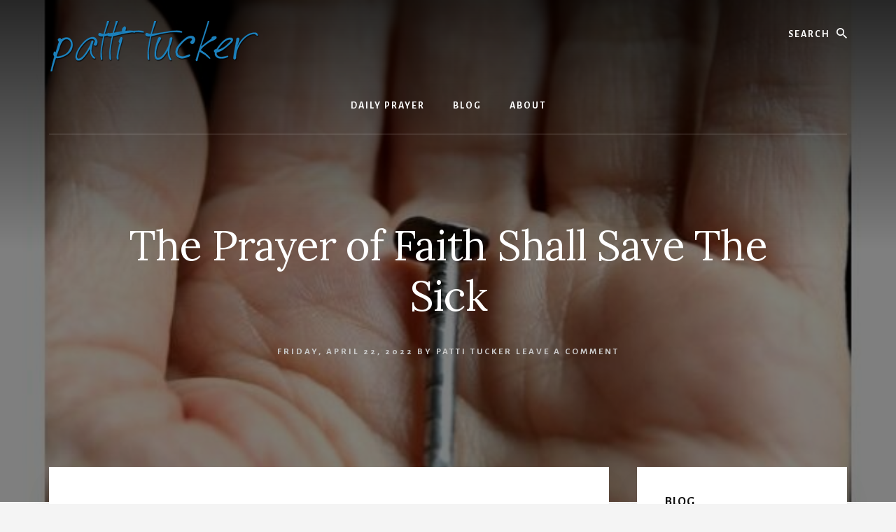

--- FILE ---
content_type: text/html; charset=UTF-8
request_url: https://pattitucker.com/the-prayer-of-faith-shall-save-the-sick/
body_size: 7969
content:
<!DOCTYPE html><html dir="ltr" lang="en-US" prefix="og: https://ogp.me/ns#"><head ><meta charset="UTF-8" /><meta name="viewport" content="width=device-width, initial-scale=1" /><link media="all" href="https://pattitucker.com/wp-content/cache/autoptimize/css/autoptimize_83b2b98d1e41e05dee38679102ac9463.css" rel="stylesheet"><title>The Prayer of Faith Shall Save The Sick</title><meta name="description" content="The Prayer of Health Shall Save The Sick &quot;Is any sick among you? let him call for the elders of the church; and let them pray over him, anointing him with oil in the name of the Lord: And the prayer of faith shall save the sick, and the Lord shall raise him up; and" /><meta name="robots" content="max-image-preview:large" /><meta name="author" content="patti tucker"/><link rel="canonical" href="https://pattitucker.com/the-prayer-of-faith-shall-save-the-sick/" /><meta name="generator" content="All in One SEO (AIOSEO) 4.9.3" /><meta property="og:locale" content="en_US" /><meta property="og:site_name" content="Patti Tucker | God, Life, and Redemption" /><meta property="og:type" content="article" /><meta property="og:title" content="The Prayer of Faith Shall Save The Sick" /><meta property="og:description" content="The Prayer of Health Shall Save The Sick &quot;Is any sick among you? let him call for the elders of the church; and let them pray over him, anointing him with oil in the name of the Lord: And the prayer of faith shall save the sick, and the Lord shall raise him up; and" /><meta property="og:url" content="https://pattitucker.com/the-prayer-of-faith-shall-save-the-sick/" /><meta property="og:image" content="https://pattitucker.com/wp-content/uploads/2022/01/cropped-patti300-1.png" /><meta property="og:image:secure_url" content="https://pattitucker.com/wp-content/uploads/2022/01/cropped-patti300-1.png" /><meta property="article:published_time" content="2022-04-22T11:00:21+00:00" /><meta property="article:modified_time" content="2022-04-21T19:25:51+00:00" /><meta name="twitter:card" content="summary" /><meta name="twitter:title" content="The Prayer of Faith Shall Save The Sick" /><meta name="twitter:description" content="The Prayer of Health Shall Save The Sick &quot;Is any sick among you? let him call for the elders of the church; and let them pray over him, anointing him with oil in the name of the Lord: And the prayer of faith shall save the sick, and the Lord shall raise him up; and" /><meta name="twitter:image" content="https://pattitucker.com/wp-content/uploads/2022/01/cropped-patti300-1.png" /> <script type="application/ld+json" class="aioseo-schema">{"@context":"https:\/\/schema.org","@graph":[{"@type":"Article","@id":"https:\/\/pattitucker.com\/the-prayer-of-faith-shall-save-the-sick\/#article","name":"The Prayer of Faith Shall Save The Sick","headline":"The Prayer of Faith Shall Save The Sick","author":{"@id":"https:\/\/pattitucker.com\/author\/admin\/#author"},"publisher":{"@id":"https:\/\/pattitucker.com\/#organization"},"image":{"@type":"ImageObject","url":"https:\/\/pattitucker.com\/wp-content\/uploads\/2022\/01\/Daily-Prayer.jpg","width":600,"height":900,"caption":"Palm holding a nail against black background"},"datePublished":"2022-04-22T05:00:21-06:00","dateModified":"2022-04-21T13:25:51-06:00","inLanguage":"en-US","mainEntityOfPage":{"@id":"https:\/\/pattitucker.com\/the-prayer-of-faith-shall-save-the-sick\/#webpage"},"isPartOf":{"@id":"https:\/\/pattitucker.com\/the-prayer-of-faith-shall-save-the-sick\/#webpage"},"articleSection":"Daily Prayer"},{"@type":"BreadcrumbList","@id":"https:\/\/pattitucker.com\/the-prayer-of-faith-shall-save-the-sick\/#breadcrumblist","itemListElement":[{"@type":"ListItem","@id":"https:\/\/pattitucker.com#listItem","position":1,"name":"Home","item":"https:\/\/pattitucker.com","nextItem":{"@type":"ListItem","@id":"https:\/\/pattitucker.com\/category\/daily-prayer\/#listItem","name":"Daily Prayer"}},{"@type":"ListItem","@id":"https:\/\/pattitucker.com\/category\/daily-prayer\/#listItem","position":2,"name":"Daily Prayer","item":"https:\/\/pattitucker.com\/category\/daily-prayer\/","nextItem":{"@type":"ListItem","@id":"https:\/\/pattitucker.com\/the-prayer-of-faith-shall-save-the-sick\/#listItem","name":"The Prayer of Faith Shall Save The Sick"},"previousItem":{"@type":"ListItem","@id":"https:\/\/pattitucker.com#listItem","name":"Home"}},{"@type":"ListItem","@id":"https:\/\/pattitucker.com\/the-prayer-of-faith-shall-save-the-sick\/#listItem","position":3,"name":"The Prayer of Faith Shall Save The Sick","previousItem":{"@type":"ListItem","@id":"https:\/\/pattitucker.com\/category\/daily-prayer\/#listItem","name":"Daily Prayer"}}]},{"@type":"Organization","@id":"https:\/\/pattitucker.com\/#organization","name":"Patti Tucker","description":"God, Life, and Redemption","url":"https:\/\/pattitucker.com\/","logo":{"@type":"ImageObject","url":"https:\/\/pattitucker.com\/wp-content\/uploads\/2022\/01\/patti300-1.png","@id":"https:\/\/pattitucker.com\/the-prayer-of-faith-shall-save-the-sick\/#organizationLogo","width":300,"height":110,"caption":"name of Patti Tucxer in blue letters"},"image":{"@id":"https:\/\/pattitucker.com\/the-prayer-of-faith-shall-save-the-sick\/#organizationLogo"}},{"@type":"Person","@id":"https:\/\/pattitucker.com\/author\/admin\/#author","url":"https:\/\/pattitucker.com\/author\/admin\/","name":"patti tucker"},{"@type":"WebPage","@id":"https:\/\/pattitucker.com\/the-prayer-of-faith-shall-save-the-sick\/#webpage","url":"https:\/\/pattitucker.com\/the-prayer-of-faith-shall-save-the-sick\/","name":"The Prayer of Faith Shall Save The Sick","description":"The Prayer of Health Shall Save The Sick \"Is any sick among you? let him call for the elders of the church; and let them pray over him, anointing him with oil in the name of the Lord: And the prayer of faith shall save the sick, and the Lord shall raise him up; and","inLanguage":"en-US","isPartOf":{"@id":"https:\/\/pattitucker.com\/#website"},"breadcrumb":{"@id":"https:\/\/pattitucker.com\/the-prayer-of-faith-shall-save-the-sick\/#breadcrumblist"},"author":{"@id":"https:\/\/pattitucker.com\/author\/admin\/#author"},"creator":{"@id":"https:\/\/pattitucker.com\/author\/admin\/#author"},"image":{"@type":"ImageObject","url":"https:\/\/pattitucker.com\/wp-content\/uploads\/2022\/01\/Daily-Prayer.jpg","@id":"https:\/\/pattitucker.com\/the-prayer-of-faith-shall-save-the-sick\/#mainImage","width":600,"height":900,"caption":"Palm holding a nail against black background"},"primaryImageOfPage":{"@id":"https:\/\/pattitucker.com\/the-prayer-of-faith-shall-save-the-sick\/#mainImage"},"datePublished":"2022-04-22T05:00:21-06:00","dateModified":"2022-04-21T13:25:51-06:00"},{"@type":"WebSite","@id":"https:\/\/pattitucker.com\/#website","url":"https:\/\/pattitucker.com\/","name":"Patti Tucker","description":"God, Life, and Redemption","inLanguage":"en-US","publisher":{"@id":"https:\/\/pattitucker.com\/#organization"}}]}</script> <link rel='dns-prefetch' href='//fonts.googleapis.com' /><link rel='dns-prefetch' href='//unpkg.com' /><link rel="alternate" type="application/rss+xml" title="Patti Tucker &raquo; Feed" href="https://pattitucker.com/feed/" /><link rel="alternate" type="application/rss+xml" title="Patti Tucker &raquo; Comments Feed" href="https://pattitucker.com/comments/feed/" /><link rel="alternate" type="application/rss+xml" title="Patti Tucker &raquo; The Prayer of Faith Shall Save The Sick Comments Feed" href="https://pattitucker.com/the-prayer-of-faith-shall-save-the-sick/feed/" /> <script>window._wpemojiSettings = {"baseUrl":"https:\/\/s.w.org\/images\/core\/emoji\/16.0.1\/72x72\/","ext":".png","svgUrl":"https:\/\/s.w.org\/images\/core\/emoji\/16.0.1\/svg\/","svgExt":".svg","source":{"concatemoji":"https:\/\/pattitucker.com\/wp-includes\/js\/wp-emoji-release.min.js?ver=6.8.3"}};
/*! This file is auto-generated */
!function(s,n){var o,i,e;function c(e){try{var t={supportTests:e,timestamp:(new Date).valueOf()};sessionStorage.setItem(o,JSON.stringify(t))}catch(e){}}function p(e,t,n){e.clearRect(0,0,e.canvas.width,e.canvas.height),e.fillText(t,0,0);var t=new Uint32Array(e.getImageData(0,0,e.canvas.width,e.canvas.height).data),a=(e.clearRect(0,0,e.canvas.width,e.canvas.height),e.fillText(n,0,0),new Uint32Array(e.getImageData(0,0,e.canvas.width,e.canvas.height).data));return t.every(function(e,t){return e===a[t]})}function u(e,t){e.clearRect(0,0,e.canvas.width,e.canvas.height),e.fillText(t,0,0);for(var n=e.getImageData(16,16,1,1),a=0;a<n.data.length;a++)if(0!==n.data[a])return!1;return!0}function f(e,t,n,a){switch(t){case"flag":return n(e,"\ud83c\udff3\ufe0f\u200d\u26a7\ufe0f","\ud83c\udff3\ufe0f\u200b\u26a7\ufe0f")?!1:!n(e,"\ud83c\udde8\ud83c\uddf6","\ud83c\udde8\u200b\ud83c\uddf6")&&!n(e,"\ud83c\udff4\udb40\udc67\udb40\udc62\udb40\udc65\udb40\udc6e\udb40\udc67\udb40\udc7f","\ud83c\udff4\u200b\udb40\udc67\u200b\udb40\udc62\u200b\udb40\udc65\u200b\udb40\udc6e\u200b\udb40\udc67\u200b\udb40\udc7f");case"emoji":return!a(e,"\ud83e\udedf")}return!1}function g(e,t,n,a){var r="undefined"!=typeof WorkerGlobalScope&&self instanceof WorkerGlobalScope?new OffscreenCanvas(300,150):s.createElement("canvas"),o=r.getContext("2d",{willReadFrequently:!0}),i=(o.textBaseline="top",o.font="600 32px Arial",{});return e.forEach(function(e){i[e]=t(o,e,n,a)}),i}function t(e){var t=s.createElement("script");t.src=e,t.defer=!0,s.head.appendChild(t)}"undefined"!=typeof Promise&&(o="wpEmojiSettingsSupports",i=["flag","emoji"],n.supports={everything:!0,everythingExceptFlag:!0},e=new Promise(function(e){s.addEventListener("DOMContentLoaded",e,{once:!0})}),new Promise(function(t){var n=function(){try{var e=JSON.parse(sessionStorage.getItem(o));if("object"==typeof e&&"number"==typeof e.timestamp&&(new Date).valueOf()<e.timestamp+604800&&"object"==typeof e.supportTests)return e.supportTests}catch(e){}return null}();if(!n){if("undefined"!=typeof Worker&&"undefined"!=typeof OffscreenCanvas&&"undefined"!=typeof URL&&URL.createObjectURL&&"undefined"!=typeof Blob)try{var e="postMessage("+g.toString()+"("+[JSON.stringify(i),f.toString(),p.toString(),u.toString()].join(",")+"));",a=new Blob([e],{type:"text/javascript"}),r=new Worker(URL.createObjectURL(a),{name:"wpTestEmojiSupports"});return void(r.onmessage=function(e){c(n=e.data),r.terminate(),t(n)})}catch(e){}c(n=g(i,f,p,u))}t(n)}).then(function(e){for(var t in e)n.supports[t]=e[t],n.supports.everything=n.supports.everything&&n.supports[t],"flag"!==t&&(n.supports.everythingExceptFlag=n.supports.everythingExceptFlag&&n.supports[t]);n.supports.everythingExceptFlag=n.supports.everythingExceptFlag&&!n.supports.flag,n.DOMReady=!1,n.readyCallback=function(){n.DOMReady=!0}}).then(function(){return e}).then(function(){var e;n.supports.everything||(n.readyCallback(),(e=n.source||{}).concatemoji?t(e.concatemoji):e.wpemoji&&e.twemoji&&(t(e.twemoji),t(e.wpemoji)))}))}((window,document),window._wpemojiSettings);</script> <link rel='stylesheet' id='essence-fonts-css' href='https://fonts.googleapis.com/css?family=Alegreya+Sans%3A400%2C400i%2C700%7CLora%3A400%2C700&#038;display=swap&#038;ver=1.3.0' media='all' /><link rel='stylesheet' id='ionicons-css' href='https://unpkg.com/ionicons@4.1.2/dist/css/ionicons.min.css?ver=1.3.0' media='all' /> <script src="https://pattitucker.com/wp-includes/js/jquery/jquery.min.js?ver=3.7.1" id="jquery-core-js"></script> <link rel="https://api.w.org/" href="https://pattitucker.com/wp-json/" /><link rel="alternate" title="JSON" type="application/json" href="https://pattitucker.com/wp-json/wp/v2/posts/11725" /><link rel="EditURI" type="application/rsd+xml" title="RSD" href="https://pattitucker.com/xmlrpc.php?rsd" /><meta name="generator" content="WordPress 6.8.3" /><link rel='shortlink' href='https://pattitucker.com/?p=11725' /><link rel="alternate" title="oEmbed (JSON)" type="application/json+oembed" href="https://pattitucker.com/wp-json/oembed/1.0/embed?url=https%3A%2F%2Fpattitucker.com%2Fthe-prayer-of-faith-shall-save-the-sick%2F" /><link rel="alternate" title="oEmbed (XML)" type="text/xml+oembed" href="https://pattitucker.com/wp-json/oembed/1.0/embed?url=https%3A%2F%2Fpattitucker.com%2Fthe-prayer-of-faith-shall-save-the-sick%2F&#038;format=xml" /><link rel="pingback" href="https://pattitucker.com/xmlrpc.php" />  <script async src="https://www.googletagmanager.com/gtag/js?id=UA-120595988-1"></script> <script>window.dataLayer = window.dataLayer || [];
  function gtag(){dataLayer.push(arguments);}
  gtag('js', new Date());

  gtag('config', 'UA-120595988-1');</script> <style type="text/css">.header-hero { background-image: linear-gradient(0deg, rgba(0,0,0,0.5) 50%, rgba(0,0,0,0.85) 100%), url(https://pattitucker.com/wp-content/uploads/2022/01/Daily-Prayer-600x800.jpg); }</style><link rel="icon" href="https://pattitucker.com/wp-content/uploads/2016/10/favicon-16x16.jpg" sizes="32x32" /><link rel="icon" href="https://pattitucker.com/wp-content/uploads/2016/10/favicon-16x16.jpg" sizes="192x192" /><link rel="apple-touch-icon" href="https://pattitucker.com/wp-content/uploads/2016/10/favicon-16x16.jpg" /><meta name="msapplication-TileImage" content="https://pattitucker.com/wp-content/uploads/2016/10/favicon-16x16.jpg" /></head><body class="wp-singular post-template-default single single-post postid-11725 single-format-standard wp-custom-logo wp-embed-responsive wp-theme-genesis wp-child-theme-essence-pro custom-header header-image content-sidebar genesis-breadcrumbs-hidden parallax-pro-blue header-menu no-off-screen-menu" itemscope itemtype="https://schema.org/WebPage"><div class="site-container"><ul class="genesis-skip-link"><li><a href="#hero-page-title" class="screen-reader-shortcut"> Skip to content</a></li><li><a href="#genesis-sidebar-primary" class="screen-reader-shortcut"> Skip to primary sidebar</a></li></ul><div class="header-hero"><header class="site-header" itemscope itemtype="https://schema.org/WPHeader"><div class="wrap"><div class="header-left"><form class="search-form" method="get" action="https://pattitucker.com/" role="search" itemprop="potentialAction" itemscope itemtype="https://schema.org/SearchAction"><label class="search-form-label screen-reader-text" for="searchform-1">Search</label><input class="search-form-input" type="search" name="s" id="searchform-1" placeholder="Search" itemprop="query-input"><input class="search-form-submit" type="submit" value="Search"><meta content="https://pattitucker.com/?s={s}" itemprop="target"></form></div><div class="title-area"><a href="https://pattitucker.com/" class="custom-logo-link" rel="home"><noscript><img width="300" height="72" src="https://pattitucker.com/wp-content/uploads/2022/01/cropped-patti300-1.png" class="custom-logo" alt="Patti Tucker" decoding="async" /></noscript><img width="300" height="72" src='data:image/svg+xml,%3Csvg%20xmlns=%22http://www.w3.org/2000/svg%22%20viewBox=%220%200%20300%2072%22%3E%3C/svg%3E' data-src="https://pattitucker.com/wp-content/uploads/2022/01/cropped-patti300-1.png" class="lazyload custom-logo" alt="Patti Tucker" decoding="async" /></a><p class="site-title" itemprop="headline">Patti Tucker</p><p class="site-description" itemprop="description">God, Life, and Redemption</p></div><nav class="nav-primary" aria-label="Main" itemscope itemtype="https://schema.org/SiteNavigationElement" id="genesis-nav-primary"><div class="wrap"><ul id="menu-about" class="menu genesis-nav-menu menu-primary js-superfish"><li id="menu-item-11238" class="menu-item menu-item-type-taxonomy menu-item-object-category current-post-ancestor current-menu-parent current-post-parent menu-item-11238"><a href="https://pattitucker.com/category/daily-prayer/" itemprop="url"><span itemprop="name">Daily Prayer</span></a></li><li id="menu-item-11292" class="menu-item menu-item-type-taxonomy menu-item-object-category menu-item-11292"><a href="https://pattitucker.com/category/blog-3/" itemprop="url"><span itemprop="name">Blog</span></a></li><li id="menu-item-11200" class="menu-item menu-item-type-custom menu-item-object-custom menu-item-11200"><a href="https://pattitucker.com/about-me/" itemprop="url"><span itemprop="name">about</span></a></li></ul></div></nav></div></header><div class="hero-page-title" id="hero-page-title"><div class="wrap"><header class="entry-header"><h1 class="entry-title" itemprop="headline">The Prayer of Faith Shall Save The Sick</h1><p class="entry-meta"><time class="entry-time" itemprop="datePublished" datetime="2022-04-22T05:00:21-06:00">Friday, April 22, 2022</time> By <span class="entry-author" itemprop="author" itemscope itemtype="https://schema.org/Person"><a href="https://pattitucker.com/author/admin/" class="entry-author-link" rel="author" itemprop="url"><span class="entry-author-name" itemprop="name">patti tucker</span></a></span> <span class="entry-comments-link"><a href="https://pattitucker.com/the-prayer-of-faith-shall-save-the-sick/#respond">Leave a Comment</a></span></p></header></div></div></div><div class="site-inner"><div class="content-sidebar-wrap"><main class="content" id="genesis-content"><article class="post-11725 post type-post status-publish format-standard has-post-thumbnail category-daily-prayer entry" aria-label="The Prayer of Faith Shall Save The Sick" itemref="hero-page-title" itemscope itemtype="https://schema.org/CreativeWork"><div class="entry-content" itemprop="text"><h2>The Prayer of Health Shall Save The Sick</h2><p>&#8220;Is any sick among you? let him call for the elders of the church; and let them pray over him, anointing him with oil in the name of the Lord:</p><p>And the prayer of faith shall save the sick, and the Lord shall raise him up; and if he have committed sins, they shall be forgiven him.</p><p>Confess <em>your</em> faults one to another, and pray one for another, that ye may be healed. The effectual fervent prayer of a righteous man availeth much.&#8221; <a href="https://www.kingjamesbibleonline.org/James-5-14_5-16/">James 5:14-16</a></p><p>The people of God are intertwined, together as one.</p><p>Pray for one another, knowing God hears and is pleased by your faith.</p><p>Anoint one another with oil in the name of the Lord, and the prayer of faith will heal.</p><p>When you have sinned against one another, confess and pray, that you may be healed.</p><p>Be righteous for one another. Be bold and find your strength renewed by God.</p><p>You are forgiven; your debt is paid.</p><p>Go forth in love.</p><p>All is well. Alleluia!</p><p>______________</p><p>Yesterday&#8217;s Prayer: <a href="https://pattitucker.com/being-born-again/">Be Born Again</a></p></div></article><div class="after-entry widget-area"><section id="text-125" class="widget widget_text"><div class="widget-wrap"><div class="textwidget"><p></p><div id="mc_embed_signup"><form id="mc-embedded-subscribe-form" class="validate" action="//pattitucker.us15.list-manage.com/subscribe/post?u=65286e6be576fc2e40b652e01&amp;id=02c41aa71d" method="post" name="mc-embedded-subscribe-form" novalidate="" target="_blank"><div id="mc_embed_signup_scroll"><h2>Now&#8217;s A Good Time To Subscribe!</h2><div class="mc-field-group"><label for="mce-EMAIL">Email Address </label><br /> <input id="mce-EMAIL" class="required email" name="EMAIL" type="email" value="" /></div><div id="mce-responses" class="clear"></div><p></p><div style="position: absolute; left: -5000px;"><input tabindex="-1" name="b_65286e6be576fc2e40b652e01_02c41aa71d" type="text" value="" /></div><div class="clear"><input id="mc-embedded-subscribe" class="button" name="subscribe" type="submit" value="Subscribe" /></div></div></form></div></div></div></section></div><h2 class="screen-reader-text">Reader Interactions</h2><div id="respond" class="comment-respond"><h3 id="reply-title" class="comment-reply-title">Leave a Reply <small><a rel="nofollow" id="cancel-comment-reply-link" href="/the-prayer-of-faith-shall-save-the-sick/#respond" style="display:none;">Cancel reply</a></small></h3><form action="https://pattitucker.com/wp-comments-post.php" method="post" id="commentform" class="comment-form"><p class="comment-notes"><span id="email-notes">Your email address will not be published.</span> <span class="required-field-message">Required fields are marked <span class="required">*</span></span></p><p class="comment-form-comment"><label for="comment">Comment <span class="required">*</span></label><textarea id="comment" name="comment" cols="45" rows="8" maxlength="65525" required></textarea></p><p class="comment-form-author"><label for="author">Name <span class="required">*</span></label> <input id="author" name="author" type="text" value="" size="30" maxlength="245" autocomplete="name" required /></p><p class="comment-form-email"><label for="email">Email <span class="required">*</span></label> <input id="email" name="email" type="email" value="" size="30" maxlength="100" aria-describedby="email-notes" autocomplete="email" required /></p><p class="comment-form-url"><label for="url">Website</label> <input id="url" name="url" type="url" value="" size="30" maxlength="200" autocomplete="url" /></p><p class="form-submit"><input name="submit" type="submit" id="submit" class="submit" value="Post Comment" /> <input type='hidden' name='comment_post_ID' value='11725' id='comment_post_ID' /> <input type='hidden' name='comment_parent' id='comment_parent' value='0' /></p><p style="display: none;"><input type="hidden" id="akismet_comment_nonce" name="akismet_comment_nonce" value="17b2dc346c" /></p><p style="display: none !important;" class="akismet-fields-container" data-prefix="ak_"><label>&#916;<textarea name="ak_hp_textarea" cols="45" rows="8" maxlength="100"></textarea></label><input type="hidden" id="ak_js_1" name="ak_js" value="88"/><script>document.getElementById( "ak_js_1" ).setAttribute( "value", ( new Date() ).getTime() );</script></p></form></div></main><aside class="sidebar sidebar-primary widget-area" role="complementary" aria-label="Primary Sidebar" itemscope itemtype="https://schema.org/WPSideBar" id="genesis-sidebar-primary"><h2 class="genesis-sidebar-title screen-reader-text">Primary Sidebar</h2><section id="featured-post-10" class="widget featured-content featuredpost"><div class="widget-wrap"><h3 class="widgettitle widget-title">Blog</h3><article class="post-10737 post type-post status-publish format-standard has-post-thumbnail category-blog-3 entry" aria-label="How Do You Narrow &#8220;It&#8221; Down?"><a href="https://pattitucker.com/how-do-you-narrow-it-down/" class="alignleft" aria-hidden="true" tabindex="-1"><noscript><img width="150" height="150" src="https://pattitucker.com/wp-content/uploads/2018/03/narrow-it-down-pin-150x150.jpg" class="entry-image attachment-post" alt="How Do You Narrow &quot;It&quot; Down?" itemprop="image" decoding="async" /></noscript><img width="150" height="150" src='data:image/svg+xml,%3Csvg%20xmlns=%22http://www.w3.org/2000/svg%22%20viewBox=%220%200%20150%20150%22%3E%3C/svg%3E' data-src="https://pattitucker.com/wp-content/uploads/2018/03/narrow-it-down-pin-150x150.jpg" class="lazyload entry-image attachment-post" alt="How Do You Narrow &quot;It&quot; Down?" itemprop="image" decoding="async" /></a><header class="entry-header"><h4 class="entry-title" itemprop="headline"><a href="https://pattitucker.com/how-do-you-narrow-it-down/">How Do You Narrow &#8220;It&#8221; Down?</a></h4><p class="entry-meta"><time class="entry-time" itemprop="datePublished" datetime="2018-03-08T05:00:27-06:00">Thursday, March 8, 2018</time> By <span class="entry-author" itemprop="author" itemscope itemtype="https://schema.org/Person"><a href="https://pattitucker.com/author/admin/" class="entry-author-link" rel="author" itemprop="url"><span class="entry-author-name" itemprop="name">patti tucker</span></a></span> <span class="entry-comments-link"><a href="https://pattitucker.com/how-do-you-narrow-it-down/#comments">3 Comments</a></span></p></header></article><article class="post-14442 post type-post status-publish format-standard category-blog-3 entry" aria-label="But I Say Unto You Which Hear, Love Your Enemies"><header class="entry-header"><h4 class="entry-title" itemprop="headline"><a href="https://pattitucker.com/but-i-say-unto-you-which-hear-love-your-enemies/">But I Say Unto You Which Hear, Love Your Enemies</a></h4><p class="entry-meta"><time class="entry-time" itemprop="datePublished" datetime="2023-11-22T05:46:32-06:00">Wednesday, November 22, 2023</time> By <span class="entry-author" itemprop="author" itemscope itemtype="https://schema.org/Person"><a href="https://pattitucker.com/author/admin/" class="entry-author-link" rel="author" itemprop="url"><span class="entry-author-name" itemprop="name">patti tucker</span></a></span> <span class="entry-comments-link"><a href="https://pattitucker.com/but-i-say-unto-you-which-hear-love-your-enemies/#respond">Leave a Comment</a></span></p></header></article><article class="post-15114 post type-post status-publish format-standard category-blog-3 entry" aria-label="You Were Made For God&#8217;s Holy Purpose"><header class="entry-header"><h4 class="entry-title" itemprop="headline"><a href="https://pattitucker.com/you-were-made-for-gods-holy-purpose/">You Were Made For God&#8217;s Holy Purpose</a></h4><p class="entry-meta"><time class="entry-time" itemprop="datePublished" datetime="2024-02-05T10:49:24-06:00">Monday, February 5, 2024</time> By <span class="entry-author" itemprop="author" itemscope itemtype="https://schema.org/Person"><a href="https://pattitucker.com/author/admin/" class="entry-author-link" rel="author" itemprop="url"><span class="entry-author-name" itemprop="name">patti tucker</span></a></span> <span class="entry-comments-link"><a href="https://pattitucker.com/you-were-made-for-gods-holy-purpose/#respond">Leave a Comment</a></span></p></header></article></div></section><section id="featured-post-11" class="widget featured-content featuredpost"><div class="widget-wrap"><h3 class="widgettitle widget-title">Daily Prayer</h3><article class="post-13610 post type-post status-publish format-standard has-post-thumbnail category-daily-prayer entry" aria-label="In Thy Light Shall We See Light"><a href="https://pattitucker.com/in-thy-light-shall-we-see-light/" class="alignleft" aria-hidden="true" tabindex="-1"><noscript><img width="150" height="150" src="https://pattitucker.com/wp-content/uploads/2022/01/Daily-Prayer-150x150.jpg" class="entry-image attachment-post" alt="Palm holding a nail against black background" itemprop="image" decoding="async" /></noscript><img width="150" height="150" src='data:image/svg+xml,%3Csvg%20xmlns=%22http://www.w3.org/2000/svg%22%20viewBox=%220%200%20150%20150%22%3E%3C/svg%3E' data-src="https://pattitucker.com/wp-content/uploads/2022/01/Daily-Prayer-150x150.jpg" class="lazyload entry-image attachment-post" alt="Palm holding a nail against black background" itemprop="image" decoding="async" /></a><header class="entry-header"><h4 class="entry-title" itemprop="headline"><a href="https://pattitucker.com/in-thy-light-shall-we-see-light/">In Thy Light Shall We See Light</a></h4><p class="entry-meta"><time class="entry-time" itemprop="datePublished" datetime="2023-05-31T05:00:52-06:00">Wednesday, May 31, 2023</time> By <span class="entry-author" itemprop="author" itemscope itemtype="https://schema.org/Person"><a href="https://pattitucker.com/author/admin/" class="entry-author-link" rel="author" itemprop="url"><span class="entry-author-name" itemprop="name">patti tucker</span></a></span> <span class="entry-comments-link"><a href="https://pattitucker.com/in-thy-light-shall-we-see-light/#respond">Leave a Comment</a></span></p></header></article><article class="post-14804 post type-post status-publish format-standard has-post-thumbnail category-daily-prayer entry" aria-label="Think Not That I Am Come To Send Peace On Earth"><a href="https://pattitucker.com/think-not-that-i-am-come-to-send-peace-on-earth/" class="alignleft" aria-hidden="true" tabindex="-1"><noscript><img width="150" height="150" src="https://pattitucker.com/wp-content/uploads/2022/01/Daily-Prayer-150x150.jpg" class="entry-image attachment-post" alt="Palm holding a nail against black background" itemprop="image" decoding="async" /></noscript><img width="150" height="150" src='data:image/svg+xml,%3Csvg%20xmlns=%22http://www.w3.org/2000/svg%22%20viewBox=%220%200%20150%20150%22%3E%3C/svg%3E' data-src="https://pattitucker.com/wp-content/uploads/2022/01/Daily-Prayer-150x150.jpg" class="lazyload entry-image attachment-post" alt="Palm holding a nail against black background" itemprop="image" decoding="async" /></a><header class="entry-header"><h4 class="entry-title" itemprop="headline"><a href="https://pattitucker.com/think-not-that-i-am-come-to-send-peace-on-earth/">Think Not That I Am Come To Send Peace On Earth</a></h4><p class="entry-meta"><time class="entry-time" itemprop="datePublished" datetime="2024-02-09T05:00:30-06:00">Friday, February 9, 2024</time> By <span class="entry-author" itemprop="author" itemscope itemtype="https://schema.org/Person"><a href="https://pattitucker.com/author/admin/" class="entry-author-link" rel="author" itemprop="url"><span class="entry-author-name" itemprop="name">patti tucker</span></a></span> <span class="entry-comments-link"><a href="https://pattitucker.com/think-not-that-i-am-come-to-send-peace-on-earth/#respond">Leave a Comment</a></span></p></header></article><article class="post-17891 post type-post status-publish format-standard has-post-thumbnail category-daily-prayer entry" aria-label="Yet I Will Rejoice In The LORD"><a href="https://pattitucker.com/yet-i-will-rejoice-in-the-lord-3/" class="alignleft" aria-hidden="true" tabindex="-1"><noscript><img width="150" height="150" src="https://pattitucker.com/wp-content/uploads/2022/01/THE-BEST10-150x150.jpg" class="entry-image attachment-post" alt="woman with uphelp hands praying outside" itemprop="image" decoding="async" srcset="https://pattitucker.com/wp-content/uploads/2022/01/THE-BEST10-150x150.jpg 150w, https://pattitucker.com/wp-content/uploads/2022/01/THE-BEST10-100x100.jpg 100w" sizes="(max-width: 150px) 100vw, 150px" /></noscript><img width="150" height="150" src='data:image/svg+xml,%3Csvg%20xmlns=%22http://www.w3.org/2000/svg%22%20viewBox=%220%200%20150%20150%22%3E%3C/svg%3E' data-src="https://pattitucker.com/wp-content/uploads/2022/01/THE-BEST10-150x150.jpg" class="lazyload entry-image attachment-post" alt="woman with uphelp hands praying outside" itemprop="image" decoding="async" data-srcset="https://pattitucker.com/wp-content/uploads/2022/01/THE-BEST10-150x150.jpg 150w, https://pattitucker.com/wp-content/uploads/2022/01/THE-BEST10-100x100.jpg 100w" data-sizes="(max-width: 150px) 100vw, 150px" /></a><header class="entry-header"><h4 class="entry-title" itemprop="headline"><a href="https://pattitucker.com/yet-i-will-rejoice-in-the-lord-3/">Yet I Will Rejoice In The LORD</a></h4><p class="entry-meta"><time class="entry-time" itemprop="datePublished" datetime="2025-11-01T05:00:56-06:00">Saturday, November 1, 2025</time> By <span class="entry-author" itemprop="author" itemscope itemtype="https://schema.org/Person"><a href="https://pattitucker.com/author/admin/" class="entry-author-link" rel="author" itemprop="url"><span class="entry-author-name" itemprop="name">patti tucker</span></a></span> <span class="entry-comments-link"><a href="https://pattitucker.com/yet-i-will-rejoice-in-the-lord-3/#respond">Leave a Comment</a></span></p></header></article></div></section></aside></div></div><footer class="site-footer" itemscope itemtype="https://schema.org/WPFooter"><div class="wrap"><nav class="nav-secondary" aria-label="Secondary" itemscope itemtype="https://schema.org/SiteNavigationElement"><div class="wrap"><ul id="menu-main" class="menu genesis-nav-menu menu-secondary js-superfish"><li id="menu-item-11247" class="menu-item menu-item-type-custom menu-item-object-custom menu-item-home menu-item-11247"><a href="https://pattitucker.com/" itemprop="url"><span itemprop="name">Home</span></a></li><li id="menu-item-11248" class="menu-item menu-item-type-post_type menu-item-object-page menu-item-11248"><a href="https://pattitucker.com/contact-me/" itemprop="url"><span itemprop="name">Contact Me!</span></a></li><li id="menu-item-11293" class="menu-item menu-item-type-post_type menu-item-object-page menu-item-11293"><a href="https://pattitucker.com/privacy-policy-and-disclosure/" itemprop="url"><span itemprop="name">Privacy Policy and Disclosure</span></a></li></ul></div></nav><p>Copyright 2000-2024 Patti Tucker  All Rights Reserved. No Swiping! &#x000A9;&nbsp;2026</p></div></footer></div><script type="speculationrules">{"prefetch":[{"source":"document","where":{"and":[{"href_matches":"\/*"},{"not":{"href_matches":["\/wp-*.php","\/wp-admin\/*","\/wp-content\/uploads\/*","\/wp-content\/*","\/wp-content\/plugins\/*","\/wp-content\/themes\/essence-pro\/*","\/wp-content\/themes\/genesis\/*","\/*\\?(.+)"]}},{"not":{"selector_matches":"a[rel~=\"nofollow\"]"}},{"not":{"selector_matches":".no-prefetch, .no-prefetch a"}}]},"eagerness":"conservative"}]}</script>  <script type="text/javascript">var sc_project=6591565; 
var sc_invisible=1; 
var sc_security="2ddbf693";</script> <script type="text/javascript"
src="https://www.statcounter.com/counter/counter.js"
async></script> <noscript><div class="statcounter"><a title="Web Analytics"
href="https://statcounter.com/" target="_blank"><img
class="statcounter"
src="https://c.statcounter.com/6591565/0/2ddbf693/1/"
alt="Web Analytics"
referrerPolicy="no-referrer-when-downgrade"></a></div></noscript> <noscript><style>.lazyload{display:none;}</style></noscript><script data-noptimize="1">window.lazySizesConfig=window.lazySizesConfig||{};window.lazySizesConfig.loadMode=1;</script><script async data-noptimize="1" src='https://pattitucker.com/wp-content/plugins/autoptimize/classes/external/js/lazysizes.min.js?ao_version=3.1.14'></script> <script id="essence-pro-responsive-menu-js-extra">var genesis_responsive_menu = {"mainMenu":"Menu","menuIconClass":"ionicons-before ion-ios-menu","subMenu":"Submenu","subMenuIconClass":"ionicons-before ion-ios-arrow-down","menuClasses":{"combine":[".nav-primary",".nav-off-screen"],"others":[]}};</script> <script defer src="https://pattitucker.com/wp-content/cache/autoptimize/js/autoptimize_84f9455fe7adc348c1401df5e71fcad4.js"></script></body></html>